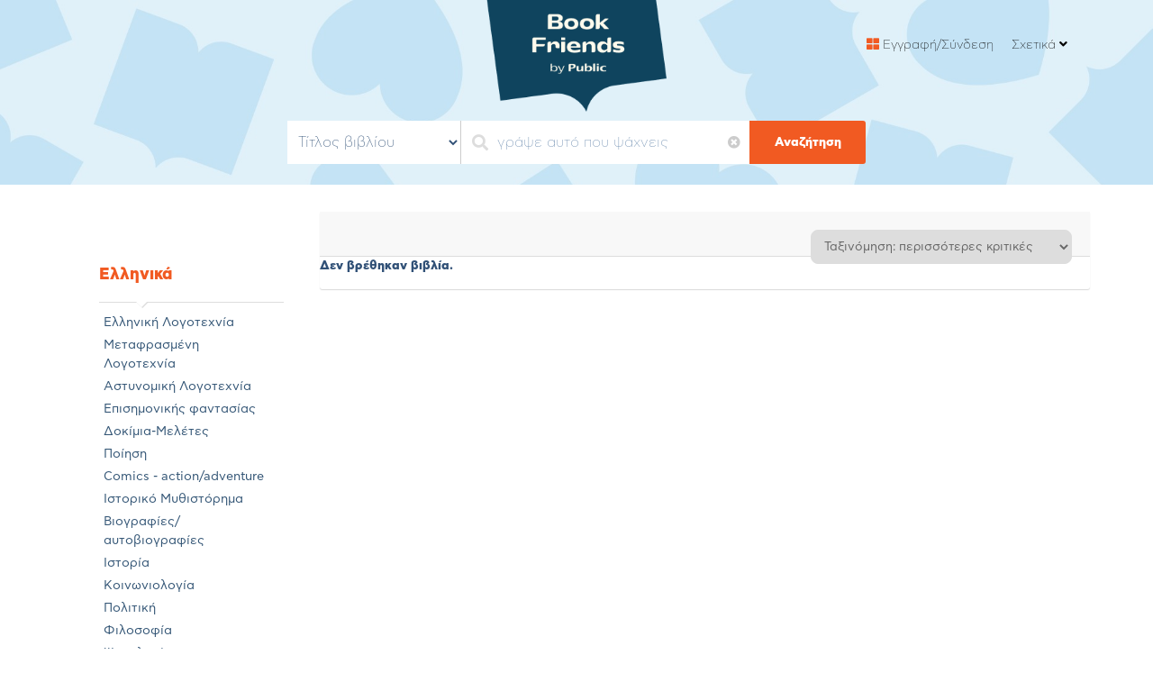

--- FILE ---
content_type: text/html; charset=UTF-8
request_url: https://www.bookfriends.gr/search.php?cat=%CE%B2%CE%B9%CE%B2%CE%BB%CE%AF%CE%B1%20-%20%CE%BA%CF%8C%CE%BC%CE%B9%CE%BA%CF%82%7C%3E%CF%80%CE%B1%CE%B9%CE%B4%CE%B9%CE%BA%CE%AC%7C%3E%CE%B4%CE%B9%CE%B1%CF%80%CE%B1%CE%B9%CE%B4%CE%B1%CE%B3%CF%8E%CE%B3%CE%B7%CF%83%CE%B7%CF%82%7C%3E%CE%B8%CE%B5%CE%BC%CE%B1%CF%84%CE%B9%CE%BA%CE%AD%CF%82%20%CF%80%CF%81%CE%BF%CF%84%CE%AC%CF%83%CE%B5%CE%B9%CF%82%7C%3E%CE%B4%CE%B9%CE%B1%CF%86%CE%BF%CF%81%CE%B5%CF%84%CE%B9%CE%BA%CF%8C%CF%84%CE%B7%CF%84%CE%B1
body_size: 8625
content:
<!DOCTYPE html>
<html lang="en" dir="ltr">
<head>
    <meta charset="utf-8">
    <meta name="viewport" content="width=device-width, initial-scale=1.0">
    <!-- Fav and touch icons -->
    <link rel="apple-touch-icon-precomposed" sizes="144x144" href="assets/ico/apple-touch-icon-144-precomposed.png">
    <link rel="apple-touch-icon-precomposed" sizes="114x114" href="assets/ico/apple-touch-icon-114-precomposed.png">
    <link rel="apple-touch-icon-precomposed" sizes="72x72" href="assets/ico/apple-touch-icon-72-precomposed.png">
    <link rel="apple-touch-icon-precomposed" href="assets/ico/apple-touch-icon-57-precomposed.png">
    <link rel="shortcut icon" href="assets/ico/favicon.png">
    
	<meta property="og:image" content="https://www.bookfriends.gr/share3.png" />

		
	<title>Αναζήτηση - bookfriends.gr</title>
    <!-- Bootstrap core CSS -->
    <link href="assets/bootstrap/css/bootstrap.css" rel="stylesheet">


    <link href="assets/css/style.css" rel="stylesheet">
	<link href="assets/css/custom.css" rel="stylesheet">
	<link href="customfont.css" rel="stylesheet">

    <!-- styles needed for carousel slider -->
    <link href="assets/plugins/owl-carousel/owl.carousel.css" rel="stylesheet">
    <link href="assets/plugins/owl-carousel/owl.theme.css" rel="stylesheet">
<link rel="stylesheet" href="https://use.fontawesome.com/releases/v5.7.2/css/all.css" integrity="sha384-fnmOCqbTlWIlj8LyTjo7mOUStjsKC4pOpQbqyi7RrhN7udi9RwhKkMHpvLbHG9Sr" crossorigin="anonymous">
	
    <!-- bxSlider CSS file -->
    <link href="assets/plugins/bxslider/jquery.bxslider.css" rel="stylesheet"/>

    <!-- include pace script for automatic web page progress bar  -->
    <script>
        paceOptions = {
            elements: true
        };
    </script>
    <script src="assets/js/pace.min.js"></script>
<link rel="stylesheet" href="http://maxcdn.bootstrapcdn.com/font-awesome/latest/css/font-awesome.min.css">
	<link rel="stylesheet" href="assets/css/fontawesome-stars.css">
	<style>
		
		body {
		color:#315177 !important;	
		}
		
		.ads-details a {
    font-weight: bold;
}
		
		
		@media (min-width: 768.01px) { 
	.desktop-only {
		display:block;
		}
		.mobile-only {
		display:none;	
		}
			
			.booktitle {
		font-size:16px;	
		}
			
			.imgsearch {
				max-height:220px;
			}
			
	}
	
	@media (max-width: 768.01px) { 
	.desktop-only {
		display:none;
		}
		.mobile-only {
		display:block;	
		}
		
		.booktitle {
		font-size:20px;	
		}
		
		.imgsearch {
			text-align:center;
				max-width:200px;
			}
	}
	
		.fa-star {
		color:#f55604;	
		}
		
		.list-filter ul li a {
		color:#345676;
			font-size:14px;
		}
		
		.item-writer {
		font-weight:400;
			font-style:italic;
			letter-spacing:0.3px;
			color:#345676;
		}
		
		.item-title {
		letter-spacing:0.3px;	
		}
		
		
		.item-name {
		font-family:'CFAstyStd' !important;
			font-weight:bold !important;
		}
		
		.list-title:after, .list-title:before {
		left:20% !important;	
		}
	</style>

</head>
<body>
<div id="wrapper" style="padding-top:0px">

    <div class="header">
<style>
	a, a:link, a:visited {
		color:#f15a22;
	}
	
	a:hover {
	text-decoration:underline;	
	}
	
	.btn-primary {
	background-color:#f15a22;
		color:#fff !important;
		border-color:#f15a22;
	}
	
	.btn-primary:hover {
		background-color:#333;
		border-color:#333;
	}
	
	.navbar-site {
	padding-bottom:15px;	
	}
	
	.iconbox-wrap-icon .icon {
	color:#f15a22;	
	}
	
	.footer-nav li a { 
	color:#fff;	
	}
	
	.footer-content {
	background:#333;	
	}
	
	.footer-title { 
	color:#fff;	
	}
</style>
<!-- Global site tag (gtag.js) - Google Analytics -->
<script async src="https://www.googletagmanager.com/gtag/js?id=UA-150067686-1"></script>
<script>
  window.dataLayer = window.dataLayer || [];
  function gtag(){dataLayer.push(arguments);}
  gtag('js', new Date());

  gtag('config', 'UA-150067686-1');
  gtag('config', 'AW-1062697429');

</script>
<script>
  gtag('event', 'page_view', {
    'send_to': 'AW-1062697429'
    }]
  });
</script>
<!-- Facebook Pixel Code -->
<script>
  !function(f,b,e,v,n,t,s)
  {if(f.fbq)return;n=f.fbq=function(){n.callMethod?
  n.callMethod.apply(n,arguments):n.queue.push(arguments)};
  if(!f._fbq)f._fbq=n;n.push=n;n.loaded=!0;n.version='2.0';
  n.queue=[];t=b.createElement(e);t.async=!0;
  t.src=v;s=b.getElementsByTagName(e)[0];
  s.parentNode.insertBefore(t,s)}(window, document,'script',
  'https://connect.facebook.net/en_US/fbevents.js');
  fbq('init', '1324390557685309');
  fbq('track', 'PageView');
  </script>
<noscript><img height="1" width="1" style="display:none"
  src="https://www.facebook.com/tr?id=1324390557685309&ev=PageView&noscript=1"
/></noscript>
<!-- End Facebook Pixel Code -->
<style>
	.bg-light {
		background-color:#2d4662;
		background-repeat:repeat-x;
		
	}
	
	.dropdown-item {
	color: #315177 !important;	
	}
	
	@media (min-width: 767.01px) {
		.formhome {
		display:flex !important;
		}
		
		.desktop-only { display:block; }
		.mobile-only { display:none; }
		
		
	}
	
	@media (max-width: 767px) {
		
		.desktop-only { display:none; }
		.mobile-only { display:block; }
		
.navbar-site.navbar .navbar-identity {
	background-repeat:repeat-x;
	height:115px;
		}
		
		.formhome {
		display:block !important;
		}
	}
	
	.navbar-site {
	position:absolute;	
	}
	
	.intro {
	height:auto;
		padding-bottom:20px;
	}
	
	.search-row {
	margin-top:10px;	
	}
	
	#searchclear {
    position: absolute;
    right: 5px;
    top: 0;
    bottom: 0;
    height: 14px;
    margin: auto;
    font-size: 14px;
    cursor: pointer;
    color: #ccc;
	}
	
	@media (max-width: 992px) {
		.dim992 {
		display:none !important;	
		}
	}
	
	@media (min-width: 992.01px) {
		.dim992 {
		display:block;
		}
	}
	</style>

<!-- header -->
	
	<div class="container-fluid" style="background-color:#333 !important">
<div class="header" style="background-color:#333">
    	<nav class="navbar navbar-site navbar-light navbar-expand-md"
    		 role="navigation" style="background-color:none">
    		<div class="container" style="height:120px">

           



    			<div class="navbar-collapse collapse" style="margin-top:-20px">

    				<ul class="nav navbar-nav ml-auto navbar-right">
    					<!--<li class="nav-item"><a href="category.html" class="nav-link"><i class="icon-th-thumb"></i> Όλες οι κατηγορίες</a>
    					</li>-->
    					
												
						<li class="nav-item"><a style="color:#000 !important" href="connect.php" class="nav-link" style="color:#fff"><i style="color:#f15a22" class="fas fa-th-large"></i> Εγγραφή/Σύνδεση</a>
    					</li>
						
						<li class="dropdown no-arrow nav-item"><a style="color:#000 !important" href="#" class="dropdown-toggle nav-link" data-toggle="dropdown">Σχετικά <i class="fas fa-angle-down"></i></a>
							<ul
    								class="dropdown-menu user-menu dropdown-menu-right">
								<li class="dropdown-item"><a style="color:#333 !important" href="about.php" style="color:#fff"><i class="fas fa-info"></i> Τι είναι το Bookfriends.gr</a></li>
								<li class="dropdown-item"><a style="color:#333 !important" href="badges.php" style="color:#fff"><i class="fas fa-id-badge"></i> Badges & προνόμια</a></li>
								<li class="dropdown-item"><a style="color:#333 !important" href="terms.php" style="color:#fff"><i class="fas fa-asterisk"></i> Όροι χρήσης</a></li>
								<li class="dropdown-item"><a style="color:#333 !important" href="privacy.php" style="color:#fff"><i class="fas fa-user-lock"></i> Πολιτική απορρήτου</a></li>		
								<li class="dropdown-item"><a style="color:#333 !important" href="contact.php" style="color:#fff"><i class="fas fa-envelope"></i> Επικοινωνήστε μαζί μας</a></li>
								
							</ul>
							</li>
						<!--<li class="nav-item"><a href="https://www.facebook.com/PublicBF" target="_blank" class="nav-link"><i class="fab fa-facebook"></i> ή Facebook login</a>
    					</li>-->
						
						    					<!--<li class="postadd nav-item"><a class="btn btn-block   btn-border btn-post btn-danger nav-link" href="post-ads.html">Post Free Add</a>
    					</li>-->
    				</ul>
    			</div>
    			<!--/.nav-collapse -->
    		</div>
    		<!-- /.container-fluid -->
    	</nav>
    </div>
</div>


<!-- SEARCH -->

<div class="intro" style="background-image: url(images/bg-blue-new.jpg); background-repeat:repeat; background-position:top">
    
		<div class="dropdown mobile-only" style="position:absolute; top:25px; left:25px; z-index:999999">
  <div data-toggle="dropdown" aria-haspopup="true" aria-expanded="false">
    <img style='width:35px' src='images/menuicon.png'>
  </div>
  <div class="dropdown-menu" aria-labelledby="dropdownMenuButton">
    <a class="dropdown-item" href="connect.php"><i class="fas fa-sign-in-alt"></i> Εγγραφή/Σύνδεση</a>
	  <div class="dropdown-divider"></div>
	  <a class="dropdown-item" href="about.php">Τι είναι το Bookfriends.gr</a>
	  <a class="dropdown-item" href="badges.php">Badges & προνόμια</a>
	  <a class="dropdown-item" href="terms.php">Όροι χρήσης</a>
	 <a class="dropdown-item" href="privacy.php">Πολιτική απορρήτου</a>
	  <a class="dropdown-item" href="contact.php">Επικοινωνήστε μαζί μας</a>
  </div>
</div>
	
		
	<div class="dtable hw100">
            <div class="dtable-cell hw100" style="display:block">
                <div class="container text-center" style="position:relative; z-index:999; padding-top:0px" onclick="alert('ok);">
                  
					<center><a href='home.php'><img style="width:200px" src="images/bflogonew.png"></a></center>
					
                    <div class="row search-row animated fadeInUp desktop-only">
                       <form class="formhome" style="width:100%" method="POST" action="search.php">
						   <div class="col-xl-1 col-sm-1 search-col relative"></div>
							<div class="col-xl-3 col-sm-3 search-col relative" style="margin-bottom:3px">
			<select name="what" class="form-control" id="what" style="height:48px; padding:8px; border-right:1px solid #ccc">
        <option selected value="Title">Τίτλος βιβλίου</option>
        <option value="ISBN">ISBN</option>
        <option value="Writer">Όνομα συγγραφέα</option>
		<option value="Publisher">Όνομα Εκδότη</option>
      </select>  
							<input type="hidden" name="what2" id="what2" value="Title">
                        </div>
						<div class="col-xl-5 col-sm-5 search-col relative" style="margin-bottom:3px"><i style="padding:4px; color:#ddd" class="fas fa-search icon-search icon-append"></i><input type="text"  class="form-control has-icon typeahead" name="q" id="txtCountry" placeholder="γράψε αυτό που ψάχνεις" value=""> <i id="searchclear" class="fas fa-times-circle" style="padding-right:5px"></i>
                        </div>
                        <div class="col-xl-2 col-sm-2 search-col" style="margin-bottom:3px">
                            <button type="submit" class="btn btn-primary btn-search btn-block"><i
                                    class="icon-search"></i><strong>Αναζήτηση</strong></button>
                        </div>
							<div class="col-xl-1 col-sm-1 search-col relative"></div>
						</form>
                    </div>

					<div class="row search-row animated fadeInUp mobile-only">
                       <form class="formhome" style="width:100%" method="POST" action="search.php">
						   <div class="col-xl-12 col-sm-12 search-col relative"></div>
							
				<select name="what" class="form-control" id="what" style="float:left;  width:auto; font-size:12px; padding:0px; border-right:1px solid #ccc">
        <option selected value="Title">Τίτλος βιβλίου</option>
        <option value="ISBN">ISBN</option>
        <option value="Writer">Όνομα συγγραφέα</option>
		<option value="Publisher">Όνομα Εκδότη</option>
      </select> 
			
						   <div>
						   <input type="text"  class="form-control" name="q" id="txtCountry" placeholder="τι ψάχνεις;" value="" style="float:left; width:auto !important; font-size:12px;  padding-left:8px;"></div>
						 <button type="submit" style="background:none; border:none; padding:0px"><i style="float:left; padding:5px; color:#f15a22; font-size:26px" class="fas fa-search"></i></button>
						   
						  <!-- <button type="submit" class="btn btn-primary btn-search btn-block" style="float:left; width:auto; font-size:12px;"><i style="padding:4px; color:#fff" class="fas fa-search icon-search icon-append"></i></button>-->
						   
                
						<input type="hidden" name="what2" id="what2" value="Title">
						</form>
                    </div>
					
					<!--<div style="margin-top:20px"><center><p class="sub animateme fittext4 animated fadeIn" style="font-size:14px; color:#ddd">
						<a style="color:#ddd" href="#tags"><i class="fas fa-tag"></i> ή αναζήτησε με tags</a></p></center></div>-->
                </div>
            </div>
        </div>
    </div>		
    <!-- /.header -->
				
    <!-- /.search-row -->
    <div class="main-container">
        <div class="container">
            <div class="row">
                <!-- this (.mobile-filter-sidebar) part will be position fixed in mobile version -->
                <div class="col-md-3 page-sidebar mobile-filter-sidebar">
                    <aside>
                        <div class="inner-box">
                            <div class="categories-list  list-filter">
                                <h5 class="list-title"><strong><a href="#">Ελληνικά</a></strong></h5>
								<ul class="list-unstyled">
<li><a href="search.php?category=ellinika-elliniki-logotexnia">Ελληνική Λογοτεχνία</a></li>
<li><a href="search.php?category=ellinika-metafrasmeni-logotexnia">Μεταφρασμένη Λογοτεχνία</a></li>
<li><a href="search.php?category=ellinika-astynomiki-logotexnia">Αστυνομική Λογοτεχνία</a></li>
<li><a href="search.php?cat=βιβλία - κόμικς|>στα ελληνικά|>λογοτεχνία-δοκίμια|>επιστημονική φαντασία">Επισημονικής φαντασίας</a></li>
<li><a href="search.php?cat=βιβλία - κόμικς|>στα ελληνικά|>λογοτεχνία-δοκίμια|>δοκίμια-μελέτες">Δοκίμια-Μελέτες</a></li>
<li><a href="search.php?cat=βιβλία - κόμικς|>στα ελληνικά|>λογοτεχνία-δοκίμια|>ποίηση">Ποίηση</a></li>
<li><a href="search.php?cat=κόμικς|>στα ελληνικά|>action / adventure">Comics - action/adventure</a></li>
<li><a href="search.php?cat=βιβλία - κόμικς|>στα ελληνικά|>λογοτεχνία-δοκίμια|>ιστορικό μυθιστόρημα">Ιστορικό Μυθιστόρημα</a></li>
<li><a href="search.php?cat=βιβλία - κόμικς|>στα ελληνικά|>ανθρωπιστικές επιστήμες|>βιογραφίες-αυτοβιογραφίες">Βιογραφίες/αυτοβιογραφίες</a></li>
<li><a href="search.php?cat=βιβλία - κόμικς|>στα ελληνικά|>ανθρωπιστικές επιστήμες|>ιστορία">Ιστορία</a></li>			
<li><a href="search.php?cat=βιβλία - κόμικς|>στα ελληνικά|>ανθρωπιστικές επιστήμες|>κοινωνιολογία">Κοινωνιολογία</a></li>
<li><a href="search.php?cat=βιβλία - κόμικς|>στα ελληνικά|>ανθρωπιστικές επιστήμες|>πολιτική">Πολιτική</a></li>
<li><a href="search.php?cat=βιβλία - κόμικς|>στα ελληνικά|>ανθρωπιστικές επιστήμες|>φιλοσοφία">Φιλοσοφία</a></li>
<li><a href="search.php?cat=βιβλία - κόμικς|>στα ελληνικά|>ανθρωπιστικές επιστήμες|>ψυχολογία">Ψυχολογία</a></li>
<li><a href="search.php?cat=βιβλία - κόμικς|>στα ελληνικά|>θετικές-τεχνολογικές επιστήμες|>εκλαϊκευμένη επιστήμη">Εκλαϊκευμένη επιστήμη</a></li>
<li><a href="search.php?cat=βιβλία - κόμικς|>στα ελληνικά|>λογοτεχνία-δοκίμια|>αρχαία ελληνική γραμματεία">Αρχαία ελληνική γραματεία</a></li>
<li><a href="search.php?cat=κόμικς|>στα ελληνικά|>european classics">Comics - European classics</a></li>
<li><a href="search.php?cat=κόμικς|>στα ελληνικά|>fantasy">Comics - Fantasy</a></li>
<li><a href="search.php?cat=κόμικς|>στα ελληνικά|>horror">Comics - Horror</a></li>
<li><a href="search.php?cat=κόμικς|>στα ελληνικά|>humour / strips">Comics - Humor/strips</a></li>
<li><a href="search.php?cat=κόμικς|>στα ελληνικά|>manga">Comics - Manga</a></li>
<li><a href="search.php?cat=κόμικς|>στα ελληνικά|>sci-fi">Comics - Sci Fi</a></li>
<li><a href="search.php?cat=κόμικς|>στα ελληνικά|>super hero">Comics - Super Hero</a></li>
<li><a href="search.php?cat=κόμικς|>στα ελληνικά|>ανεξάρτητα indies">Comics - Ανεξάρτητα indies</a></li>
<li><a href="search.php?cat=κόμικς|>στα ελληνικά|>Αρκάς">Comics - Αρκάς</a></li>
<li><a href="search.php?cat=κόμικς|>στα ελληνικά|>λοιπά">Comics - Λοιπά</a></li>		
								</ul>
								
								<h5 class="list-title"><strong><a href="#">Ξενόγλωσσα</a></strong></h5>
								<ul class="list-unstyled">
<li><a href="search.php?category=xenoglossa-sygxroni-logotexnia">Σύγχρονη λογοτεχνία</a></li> 
<li><a href="search.php?cat=βιβλία - κόμικς|>ξενόγλωσσα|>λογοτεχνία-δοκίμια|>κλασσική λογοτεχνία">Κλασσική λογοτεχνία</a></li> 
<li><a href="search.php?cat=βιβλία - κόμικς|>ξενόγλωσσα|>λογοτεχνία-δοκίμια|>αστυνομική λογοτεχνία">Αστυνομική λογοτεχνία</a></li> 
<li><a href="search.php?cat=βιβλία - κόμικς|>ξενόγλωσσα|>λογοτεχνία-δοκίμια|>δοκίμια-μελέτες">Δοκίμια-μελέτες</a></li> 
<li><a href="search.php?cat=βιβλία - κόμικς|>ξενόγλωσσα|>λογοτεχνία-δοκίμια|>επιστημονική φαντασία">Επιστημονικής φαντασίας</a></li> 
<li><a href="search.php?cat=βιβλία - κόμικς|>ξενόγλωσσα|>λογοτεχνία-δοκίμια|>ποίηση">Ποίηση</a></li> 										
<li><a href="search.php?cat=κόμικς|>ξενόγλωσσα|>action / adventure">Comics - action/adventure</a></li>
<li><a href="search.php?cat=βιβλία - κόμικς|>ξενόγλωσσα|>λογοτεχνία-δοκίμια|>ιστορικό μυθιστόρημα">Ιστορικό Μυθιστόρημα</a></li>
<li><a href="search.php?cat=βιβλία - κόμικς|>ξενόγλωσσα|>οικογένεια-σπίτι-χειροτεχνία|>αυτοβελτίωση-σώμα-πνεύμα">Αυτοβελτίωση-σώμα-πνεύμα</a></li>
<li><a href="search.php?cat=βιβλία - κόμικς|>ξενόγλωσσα|>οικονομικά|>οικονομικά">Οικονομικά</a></li>
<li><a href="search.php?cat=βιβλία - κόμικς|>ξενόγλωσσα|>οικονομικά|>management">Οικονομικά-management</a></li>
<li><a href="search.php?cat=βιβλία - κόμικς|>ξενόγλωσσα|>θετικές επιστήμες|>εκλαϊκευμένη επιστήμη">Εκλαϊκευμένη επιστήμη</a></li>
<li><a href="search.php?cat=κόμικς|>ξενόγλωσσα|>european classics">Comics - European classics</a></li>
<li><a href="search.php?cat=κόμικς|>ξενόγλωσσα|>fantasy graphic novel">Comics - fantasy graphic novel</a></li>
<li><a href="search.php?cat=κόμικς|>ξενόγλωσσα|>horror graphic novel">Comics - horror graphic novel</a></li>
<li><a href="search.php?cat=κόμικς|>ξενόγλωσσα|>humour / strips">Comics - humour / strips</a></li>
<li><a href="search.php?cat=κόμικς|>ξενόγλωσσα|>manga">Comics - Manga</a></li>
<li><a href="search.php?cat=κόμικς|>ξενόγλωσσα|>sci-fi graphic novel">Comics - sci-fi graphic novel</a></li>
<li><a href="search.php?cat=κόμικς|>ξενόγλωσσα|>super hero">Comics - super hero</a></li>
<li><a href="search.php?cat=κόμικς|>ξενόγλωσσα|>ανεξάρτητα indies">Comics - ανεξάρτητα indies</a></li>
								</ul>
								
								<h5 class="list-title"><strong><a href="#">Παιδικά</a></strong></h5>
								<ul class="list-unstyled">
<li><a href="search.php?cat=βιβλία - κόμικς|>παιδικά|>ανά ηλικία|>3-6 ετών">Για ηλικίες 3-6 ετών</a></li>
<li><a href="search.php?cat=βιβλία - κόμικς|>παιδικά|>ανά ηλικία|>6-9 ετών">Για ηλικίες 6-9 ετών</a></li>										
<li><a href="search.php?cat=βιβλία - κόμικς|>παιδικά|>ανά ηλικία|>9-12 ετών">Για ηλικίες 9-12 ετών</a></li>										
<li><a href="search.php?cat=βιβλία - κόμικς|>παιδικά|>ελληνική λογοτεχνία">Παιδική ελληνική λογοτεχνία</a></li>								
<li><a href="search.php?cat=βιβλία - κόμικς|>παιδικά|>μεταφρασμένη λογοτεχνία">Παιδική μεταφρασμένη λογοτεχνία</a></li>							
<li><a href="search.php?cat=βιβλία - κόμικς|>παιδικά|>παραμύθια">Παιδικά παραμύθια</a></li>		
<li><a href="search.php?cat=βιβλία - κόμικς|>παιδικά|>διαπαιδαγώγησης|>αξίες">Αξίες</a></li>
<li><a href="search.php?cat=βιβλία - κόμικς|>παιδικά|>διαπαιδαγώγησης|>διαγωγή">Διαγωγή</a></li>									
<li><a href="search.php?cat=βιβλία - κόμικς|>παιδικά|>διαπαιδαγώγησης|>διαζύγιο">Διαζύγιο</a></li>									
<li><a href="search.php?cat=βιβλία - κόμικς|>παιδικά|>διαπαιδαγώγησης|>οικογένεια">Οικογένεια</a></li>
<li><a href="search.php?cat=βιβλία - κόμικς|>παιδικά|>διαπαιδαγώγησης|>σεξουαλική αγωγή">Σεξουαλική αγωγή</a></li>
<li><a href="search.php?cat=βιβλία - κόμικς|>παιδικά|>διαπαιδαγώγησης|>ψυχολογία">Ψυχολογία</a></li>
<li><a href="search.php?cat=βιβλία - κόμικς|>παιδικά|>διαπαιδαγώγησης|>υγιεινή και διατροφή">Υγιεινή & διατροφή</a></li>
<li><a href="search.php?cat=βιβλία - κόμικς|>παιδικά|>διαπαιδαγώγησης|>θεματικές προτάσεις|>ανατροπή στερεοτύπων">Ανατροπή στερεοτύπων</a></li>
<li><a href="search.php?cat=βιβλία - κόμικς|>παιδικά|>διαπαιδαγώγησης|>θεματικές προτάσεις|>ανθρώπινες σχέσεις">Ανθρώπινες σχέσεις</a></li>
<li><a href="search.php?cat=βιβλία - κόμικς|>παιδικά|>διαπαιδαγώγησης|>θεματικές προτάσεις|>διαφορετικότητα">Διαφορετικότητα</a></li>		
								</ul>
								
								<h5 class="list-title"><strong><a href="#">Βραβευμένα</a></strong></h5>
								<ul class="list-unstyled">
<li><a href="category.php">Ελληνικό Μυθιστόρημα</a></li>
										<li><a href="search.php?theme=1&q=man-booker-prize">Man Booker Prize</a></li>
										<!--<li><a href="search.php?theme=1&q=pulitzer">Pulitzer</a></li>-->
										<li><a href="search.php?theme=1&q=kratika-vraveia-2018">Κρατικά Βραβεία Λογοτεχνίας 2018</a></li>
										<li><a href="search.php?theme=1&q=vraveia-vivliou-public-2019">Βραβεία Βιβλίου Public 2019</a></li>
										<li><a href="search.php?theme=1&q=vraveia-vivliou-public-2018">Βραβεία Βιβλίου Public 2018</a></li>
										<li><a href="search.php?theme=1&q=vraveia-anagnosti-2019">Βραβεία Αναγνώστη 2019</a></li>
								</ul>
								
                            </div>
                            <!--/.categories-list-->


                            <div style="clear:both"></div>
                        </div>

                        <!--/.categories-list-->
                    </aside>
                </div>
                <!--/.page-side-bar-->
                <div class="col-md-9 page-content" style="padding-left:0px; padding-right:0px">

                    <div class="category-list">

                        <div class="tab-box ">

                            <!-- Nav tabs -->
                            <ul class="nav nav-tabs add-tabs" role="tablist">
								<li class="active nav-item" style="padding:10px"><h2 style="padding:15px; font-weight: 600; color: #345676;"><span style='font-style:italic'></span></h2>
                                </li>
                            </ul>
                            
<div class="tab-filter">
                                <!--<select title="sort by" class="selectpicker select-sort-by" data-style="btn-select">
                                    <option>Ταξινόμηση</option>
                                    <option>Περισσότερες κριτικές πρώτα</option>
                                    <option>Μεγαλύτερη βαθμολογία πρώτα</option>
									<option>Τελευταίες καταχωρήσεις πρώτα</option>
                                </select>-->
	
								<select style="margin: 20px; padding: 10px; border-radius: 8px; color: #666; font-family: 'CFAstyStd'; border-color: #ddd;" onchange="window.open(this.options[this.selectedIndex].value, '_self');">		
                                    <option value="search.php?cat=βιβλία - κόμικς|>παιδικά|>διαπαιδαγώγησης|>θεματικές προτάσεις|>διαφορετικότηταw=&q=&sortby=reviews">Ταξινόμηση: περισσότερες κριτικές</option>
                                    <option  value="search.php?cat=βιβλία - κόμικς|>παιδικά|>διαπαιδαγώγησης|>θεματικές προτάσεις|>διαφορετικότηταw=&q=&sortby=rating">Ταξινόμηση: μεγαλύτερη βαθμολογία</option>
                                </select>
	
                            </div>
							

                        </div>
                        <!--/.tab-box-->

                        <!--/.listing-filter-->

                        <!-- Mobile Filter bar-->
                        <div class="mobile-filter-bar col-xl-12  ">
                            <ul class="list-unstyled list-inline no-margin no-padding" style="text-align:center">
                                <li class="filter-toggle">
                                    <a class="">
                                        <i class="  icon-th-list"></i>
                                        ΑΛΛΕΣ ΚΑΤΗΓΟΡΙΕΣ
                                    </a>
                                </li>
                                <li>


                                    <div class="dropdown"> <a data-toggle="dropdown" class="dropdown-toggle"> ΤΑΞΙΝΟΜΗΣΗ:</a>
                                        <ul class="dropdown-menu">
                                            <li class="dropdown-item" style="border-left:1px solid #ddd; padding-left:15px"><a href="search.php?cat=βιβλία - κόμικς|>παιδικά|>διαπαιδαγώγησης|>θεματικές προτάσεις|>διαφορετικότηταw=&q=&sortby=reviews" rel="nofollow">ΠΕΡΙΣΣΟΤΕΡΕΣ ΚΡΙΤΙΚΕΣ</a>
                                            </li>
                                            <li class="dropdown-item"><a href="search.php?cat=βιβλία - κόμικς|>παιδικά|>διαπαιδαγώγησης|>θεματικές προτάσεις|>διαφορετικότηταw=&q=&sortby=rating" rel="nofollow">ΜΕΓΑΛΥΤΕΡΗ ΒΑΘΜΟΛΟΓΙΑ</a>
                                            </li>
                                        </ul>
                                    </div>
									
									

                                </li>
                            </ul>
                        </div>
                        <div class="menu-overly-mask"></div>
                        <!-- Mobile Filter bar End-->

						
                        <div class="row" style="margin-left:0px; margin-right:0px"> <!-- VIVLIA -->
                           
							<center><p><strong>Δεν βρέθηκαν βιβλία.</strong></p></center>                            <!--/.item-list make-grid-->



                        </div>
                        <!--/.adds-wrapper-->

                    </div>
					
					                    <!--/.pagination-bar -->

					

                </div>
                <!--/.page-content-->

            </div>
        </div>
    </div>
    <!-- /.main-container -->

    <footer class="main-footer">
    	    </footer>
    <!-- /.footer -->
</div>
<!-- /.wrapper -->

	<!-- Modal -->
<div class="modal fade" id="exampleModal" tabindex="-1" role="dialog" aria-labelledby="exampleModalLabel" aria-hidden="true">
  <div class="modal-dialog" role="document">
    <div class="modal-content">
      <div class="modal-header">
		  <h5 class="modal-title" id="exampleModalLabel"><strong>Άνοιγμα νέου βιβλίου</strong></h5>
        <button type="button" class="close" data-dismiss="modal" aria-label="Close">
          <span aria-hidden="true">&times;</span>
        </button>
      </div>
      <div class="modal-body">
        <p>Αν δεν βρήκες το βιβλίο που έψαχνες, μπορείς να το προσθέσεις & να το αξιολογήσεις ταυτόχρονα. Χρειάζεται μόνο να γνωρίζεις το ISBN και τον τίτλο του. Θα το ελέγξουμε άμεσα και θα συμπληρώσουμε τα υπόλοιπα.</p>
		  <p>
			  <form method="post" action="search.php?q=&w=" onsubmit="return confirm('Έδωσες βαθμολογία: '+document.getElementById('ratingg').value+'. Είσαι σίγουρος για την υποβολή;');">
									  									  
   
	  <p><strong>ΒΙΒΛΙΟ</strong>
	 <div class="form-group"><input type="text" name="isbn" required class="form-control" id="exampleInputEmail1" aria-describedby="emailHelp" placeholder="το ISBN του βιβλίου"></div>
	  <div class="form-group">
		  <input type="text" name="booktitle" required class="form-control" id="exampleInputEmail1" aria-describedby="emailHelp" placeholder="ο τίτλος του βιβλίου"></div>
	  </p>
	 <p><strong>REVIEW</strong> 
		 <div class="form-group">
    <input type="text" name="onoma" required class="form-control" id="exampleInputEmail1" aria-describedby="emailHelp" placeholder="ονοματεπώνυμο (θα εμφανίζεται δημόσια)" >

  </div>
									  
									  <div class="form-group">
   
    <input type="email" name="email" required class="form-control" id="exampleInputEmail1" aria-describedby="emailHelp" placeholder="e-mail διεύθυνση (δεν θα εμφανίζεται)" >
   <small id="emailHelp" style="color:#dae2ec" class="form-text text-muted">Θα λάβεις e-mail επιβεβαίωσης για να καταχωρηθεί η κριτική σου.</small>  </div>
									  
									  <div class="form-group">
   
    <input type="text" name="title" required class="form-control" id="exampleInputEmail1" aria-describedby="emailHelp" placeholder="σύντομος τίτλος (έως 30 χαρακτήρες)" >

  </div>
									  
									  <div class="form-group" style="font-size:18px;  color:#315177">
    <label style="font-weight:100 !important;" for="exampleSelect2">Η βαθμολογία σου για το βιβλίο (10: άριστο!)</label>
    <select required name="example" value="" id="example">
  <option value="1" >1</option>
  <option value="2" >2</option>
  <option value="3" >3</option>
  <option value="4" >4</option>
  <option value="5" selected>5</option>
		<option value="6" >6</option>
		<option value="7" >7</option>
		<option value="8" >8</option>
		<option value="9" >9</option>
		<option value="10" >10</option>
		
</select>
										  
										  <input type="hidden" name="ratingg" id="ratingg" value="5">
										  <input type="hidden" name="newbook" value="true">
  </div>
									  
									  <div class="form-group" style="font-size:18px; color:#315177">
    <label style="font-weight:100 !important;" for="exampleTextarea">Γράψε την κριτική σου εδώ</label>
    <textarea required class="form-control" name="review" style="height:auto; color:#7290b2" id="exampleTextarea" rows="4"></textarea>
  </div>
									  
									  <input type="hidden" name="posted" value="true">
									  									  <button type="submit" style="float:right" class="btn btn-primary"><strong>καταχώρηση</strong></button>
								  </form>
		  </p>
      </div>
    </div>
  </div>
</div>

<!-- Le javascript
================================================== -->

<!-- Placed at the end of the document so the pages load faster -->

<script src="https://cdnjs.cloudflare.com/ajax/libs/jquery/3.5.1/jquery.min.js"></script>
<script src="https://cdnjs.cloudflare.com/ajax/libs/popper.js/2.6.0/umd/popper.min.js" integrity="sha384-vFJXuSJphROIrBnz7yo7oB41mKfc8JzQZiCq4NCceLEaO4IHwicKwpJf9c9IpFgh" crossorigin="anonymous"></script>
<!--<script src="assets/bootstrap/js/bootstrap.min.js"></script>-->
<script src="https://cdn.jsdelivr.net/npm/bootstrap@4.6.0/dist/js/bootstrap.bundle.min.js" integrity="sha384-Piv4xVNRyMGpqkS2by6br4gNJ7DXjqk09RmUpJ8jgGtD7zP9yug3goQfGII0yAns" crossorigin="anonymous"></script>
<script src="assets/js/vendors.min.js"></script>

<!-- include custom script for site  -->
<script src="assets/js/script.js"></script>
<script src="jquery.barrating.min.js"></script>
<script type="text/javascript">
   $(function() {
      $('#example').barrating({
        theme: 'fontawesome-stars',
		  showValues: false
      });
   });
	
	
</script>
	<script>

    $(document).ready(function () {

		$('#example').on('change', function() {
  //alert( this.value );
			var x = document.getElementsByClassName("br-current-rating");
  document.getElementById('ratingg').value=this.value;
});
		});
	</script>
</body>
</html>

--- FILE ---
content_type: text/html; charset=UTF-8
request_url: https://www.bookfriends.gr/search.php?cat=%CE%B2%CE%B9%CE%B2%CE%BB%CE%AF%CE%B1%20-%20%CE%BA%CF%8C%CE%BC%CE%B9%CE%BA%CF%82%7C%3E%CF%80%CE%B1%CE%B9%CE%B4%CE%B9%CE%BA%CE%AC%7C%3E%CE%B4%CE%B9%CE%B1%CF%80%CE%B1%CE%B9%CE%B4%CE%B1%CE%B3%CF%8E%CE%B3%CE%B7%CF%83%CE%B7%CF%82%7C%3E%CE%B8%CE%B5%CE%BC%CE%B1%CF%84%CE%B9%CE%BA%CE%AD%CF%82%20%CF%80%CF%81%CE%BF%CF%84%CE%AC%CF%83%CE%B5%CE%B9%CF%82%7C%3E%CE%B4%CE%B9%CE%B1%CF%86%CE%BF%CF%81%CE%B5%CF%84%CE%B9%CE%BA%CF%8C%CF%84%CE%B7%CF%84%CE%B1
body_size: 8642
content:
<!DOCTYPE html>
<html lang="en" dir="ltr">
<head>
    <meta charset="utf-8">
    <meta name="viewport" content="width=device-width, initial-scale=1.0">
    <!-- Fav and touch icons -->
    <link rel="apple-touch-icon-precomposed" sizes="144x144" href="assets/ico/apple-touch-icon-144-precomposed.png">
    <link rel="apple-touch-icon-precomposed" sizes="114x114" href="assets/ico/apple-touch-icon-114-precomposed.png">
    <link rel="apple-touch-icon-precomposed" sizes="72x72" href="assets/ico/apple-touch-icon-72-precomposed.png">
    <link rel="apple-touch-icon-precomposed" href="assets/ico/apple-touch-icon-57-precomposed.png">
    <link rel="shortcut icon" href="assets/ico/favicon.png">
    
	<meta property="og:image" content="https://www.bookfriends.gr/share3.png" />

		
	<title>Αναζήτηση - bookfriends.gr</title>
    <!-- Bootstrap core CSS -->
    <link href="assets/bootstrap/css/bootstrap.css" rel="stylesheet">


    <link href="assets/css/style.css" rel="stylesheet">
	<link href="assets/css/custom.css" rel="stylesheet">
	<link href="customfont.css" rel="stylesheet">

    <!-- styles needed for carousel slider -->
    <link href="assets/plugins/owl-carousel/owl.carousel.css" rel="stylesheet">
    <link href="assets/plugins/owl-carousel/owl.theme.css" rel="stylesheet">
<link rel="stylesheet" href="https://use.fontawesome.com/releases/v5.7.2/css/all.css" integrity="sha384-fnmOCqbTlWIlj8LyTjo7mOUStjsKC4pOpQbqyi7RrhN7udi9RwhKkMHpvLbHG9Sr" crossorigin="anonymous">
	
    <!-- bxSlider CSS file -->
    <link href="assets/plugins/bxslider/jquery.bxslider.css" rel="stylesheet"/>

    <!-- include pace script for automatic web page progress bar  -->
    <script>
        paceOptions = {
            elements: true
        };
    </script>
    <script src="assets/js/pace.min.js"></script>
<link rel="stylesheet" href="http://maxcdn.bootstrapcdn.com/font-awesome/latest/css/font-awesome.min.css">
	<link rel="stylesheet" href="assets/css/fontawesome-stars.css">
	<style>
		
		body {
		color:#315177 !important;	
		}
		
		.ads-details a {
    font-weight: bold;
}
		
		
		@media (min-width: 768.01px) { 
	.desktop-only {
		display:block;
		}
		.mobile-only {
		display:none;	
		}
			
			.booktitle {
		font-size:16px;	
		}
			
			.imgsearch {
				max-height:220px;
			}
			
	}
	
	@media (max-width: 768.01px) { 
	.desktop-only {
		display:none;
		}
		.mobile-only {
		display:block;	
		}
		
		.booktitle {
		font-size:20px;	
		}
		
		.imgsearch {
			text-align:center;
				max-width:200px;
			}
	}
	
		.fa-star {
		color:#f55604;	
		}
		
		.list-filter ul li a {
		color:#345676;
			font-size:14px;
		}
		
		.item-writer {
		font-weight:400;
			font-style:italic;
			letter-spacing:0.3px;
			color:#345676;
		}
		
		.item-title {
		letter-spacing:0.3px;	
		}
		
		
		.item-name {
		font-family:'CFAstyStd' !important;
			font-weight:bold !important;
		}
		
		.list-title:after, .list-title:before {
		left:20% !important;	
		}
	</style>

</head>
<body>
<div id="wrapper" style="padding-top:0px">

    <div class="header">
<style>
	a, a:link, a:visited {
		color:#f15a22;
	}
	
	a:hover {
	text-decoration:underline;	
	}
	
	.btn-primary {
	background-color:#f15a22;
		color:#fff !important;
		border-color:#f15a22;
	}
	
	.btn-primary:hover {
		background-color:#333;
		border-color:#333;
	}
	
	.navbar-site {
	padding-bottom:15px;	
	}
	
	.iconbox-wrap-icon .icon {
	color:#f15a22;	
	}
	
	.footer-nav li a { 
	color:#fff;	
	}
	
	.footer-content {
	background:#333;	
	}
	
	.footer-title { 
	color:#fff;	
	}
</style>
<!-- Global site tag (gtag.js) - Google Analytics -->
<script async src="https://www.googletagmanager.com/gtag/js?id=UA-150067686-1"></script>
<script>
  window.dataLayer = window.dataLayer || [];
  function gtag(){dataLayer.push(arguments);}
  gtag('js', new Date());

  gtag('config', 'UA-150067686-1');
  gtag('config', 'AW-1062697429');

</script>
<script>
  gtag('event', 'page_view', {
    'send_to': 'AW-1062697429'
    }]
  });
</script>
<!-- Facebook Pixel Code -->
<script>
  !function(f,b,e,v,n,t,s)
  {if(f.fbq)return;n=f.fbq=function(){n.callMethod?
  n.callMethod.apply(n,arguments):n.queue.push(arguments)};
  if(!f._fbq)f._fbq=n;n.push=n;n.loaded=!0;n.version='2.0';
  n.queue=[];t=b.createElement(e);t.async=!0;
  t.src=v;s=b.getElementsByTagName(e)[0];
  s.parentNode.insertBefore(t,s)}(window, document,'script',
  'https://connect.facebook.net/en_US/fbevents.js');
  fbq('init', '1324390557685309');
  fbq('track', 'PageView');
  </script>
<noscript><img height="1" width="1" style="display:none"
  src="https://www.facebook.com/tr?id=1324390557685309&ev=PageView&noscript=1"
/></noscript>
<!-- End Facebook Pixel Code -->
<style>
	.bg-light {
		background-color:#2d4662;
		background-repeat:repeat-x;
		
	}
	
	.dropdown-item {
	color: #315177 !important;	
	}
	
	@media (min-width: 767.01px) {
		.formhome {
		display:flex !important;
		}
		
		.desktop-only { display:block; }
		.mobile-only { display:none; }
		
		
	}
	
	@media (max-width: 767px) {
		
		.desktop-only { display:none; }
		.mobile-only { display:block; }
		
.navbar-site.navbar .navbar-identity {
	background-repeat:repeat-x;
	height:115px;
		}
		
		.formhome {
		display:block !important;
		}
	}
	
	.navbar-site {
	position:absolute;	
	}
	
	.intro {
	height:auto;
		padding-bottom:20px;
	}
	
	.search-row {
	margin-top:10px;	
	}
	
	#searchclear {
    position: absolute;
    right: 5px;
    top: 0;
    bottom: 0;
    height: 14px;
    margin: auto;
    font-size: 14px;
    cursor: pointer;
    color: #ccc;
	}
	
	@media (max-width: 992px) {
		.dim992 {
		display:none !important;	
		}
	}
	
	@media (min-width: 992.01px) {
		.dim992 {
		display:block;
		}
	}
	</style>

<!-- header -->
	
	<div class="container-fluid" style="background-color:#333 !important">
<div class="header" style="background-color:#333">
    	<nav class="navbar navbar-site navbar-light navbar-expand-md"
    		 role="navigation" style="background-color:none">
    		<div class="container" style="height:120px">

           



    			<div class="navbar-collapse collapse" style="margin-top:-20px">

    				<ul class="nav navbar-nav ml-auto navbar-right">
    					<!--<li class="nav-item"><a href="category.html" class="nav-link"><i class="icon-th-thumb"></i> Όλες οι κατηγορίες</a>
    					</li>-->
    					
												
						<li class="nav-item"><a style="color:#000 !important" href="connect.php" class="nav-link" style="color:#fff"><i style="color:#f15a22" class="fas fa-th-large"></i> Εγγραφή/Σύνδεση</a>
    					</li>
						
						<li class="dropdown no-arrow nav-item"><a style="color:#000 !important" href="#" class="dropdown-toggle nav-link" data-toggle="dropdown">Σχετικά <i class="fas fa-angle-down"></i></a>
							<ul
    								class="dropdown-menu user-menu dropdown-menu-right">
								<li class="dropdown-item"><a style="color:#333 !important" href="about.php" style="color:#fff"><i class="fas fa-info"></i> Τι είναι το Bookfriends.gr</a></li>
								<li class="dropdown-item"><a style="color:#333 !important" href="badges.php" style="color:#fff"><i class="fas fa-id-badge"></i> Badges & προνόμια</a></li>
								<li class="dropdown-item"><a style="color:#333 !important" href="terms.php" style="color:#fff"><i class="fas fa-asterisk"></i> Όροι χρήσης</a></li>
								<li class="dropdown-item"><a style="color:#333 !important" href="privacy.php" style="color:#fff"><i class="fas fa-user-lock"></i> Πολιτική απορρήτου</a></li>		
								<li class="dropdown-item"><a style="color:#333 !important" href="contact.php" style="color:#fff"><i class="fas fa-envelope"></i> Επικοινωνήστε μαζί μας</a></li>
								
							</ul>
							</li>
						<!--<li class="nav-item"><a href="https://www.facebook.com/PublicBF" target="_blank" class="nav-link"><i class="fab fa-facebook"></i> ή Facebook login</a>
    					</li>-->
						
						    					<!--<li class="postadd nav-item"><a class="btn btn-block   btn-border btn-post btn-danger nav-link" href="post-ads.html">Post Free Add</a>
    					</li>-->
    				</ul>
    			</div>
    			<!--/.nav-collapse -->
    		</div>
    		<!-- /.container-fluid -->
    	</nav>
    </div>
</div>


<!-- SEARCH -->

<div class="intro" style="background-image: url(images/bg-blue-new.jpg); background-repeat:repeat; background-position:top">
    
		<div class="dropdown mobile-only" style="position:absolute; top:25px; left:25px; z-index:999999">
  <div data-toggle="dropdown" aria-haspopup="true" aria-expanded="false">
    <img style='width:35px' src='images/menuicon.png'>
  </div>
  <div class="dropdown-menu" aria-labelledby="dropdownMenuButton">
    <a class="dropdown-item" href="connect.php"><i class="fas fa-sign-in-alt"></i> Εγγραφή/Σύνδεση</a>
	  <div class="dropdown-divider"></div>
	  <a class="dropdown-item" href="about.php">Τι είναι το Bookfriends.gr</a>
	  <a class="dropdown-item" href="badges.php">Badges & προνόμια</a>
	  <a class="dropdown-item" href="terms.php">Όροι χρήσης</a>
	 <a class="dropdown-item" href="privacy.php">Πολιτική απορρήτου</a>
	  <a class="dropdown-item" href="contact.php">Επικοινωνήστε μαζί μας</a>
  </div>
</div>
	
		
	<div class="dtable hw100">
            <div class="dtable-cell hw100" style="display:block">
                <div class="container text-center" style="position:relative; z-index:999; padding-top:0px" onclick="alert('ok);">
                  
					<center><a href='home.php'><img style="width:200px" src="images/bflogonew.png"></a></center>
					
                    <div class="row search-row animated fadeInUp desktop-only">
                       <form class="formhome" style="width:100%" method="POST" action="search.php">
						   <div class="col-xl-1 col-sm-1 search-col relative"></div>
							<div class="col-xl-3 col-sm-3 search-col relative" style="margin-bottom:3px">
			<select name="what" class="form-control" id="what" style="height:48px; padding:8px; border-right:1px solid #ccc">
        <option selected value="Title">Τίτλος βιβλίου</option>
        <option value="ISBN">ISBN</option>
        <option value="Writer">Όνομα συγγραφέα</option>
		<option value="Publisher">Όνομα Εκδότη</option>
      </select>  
							<input type="hidden" name="what2" id="what2" value="Title">
                        </div>
						<div class="col-xl-5 col-sm-5 search-col relative" style="margin-bottom:3px"><i style="padding:4px; color:#ddd" class="fas fa-search icon-search icon-append"></i><input type="text"  class="form-control has-icon typeahead" name="q" id="txtCountry" placeholder="γράψε αυτό που ψάχνεις" value=""> <i id="searchclear" class="fas fa-times-circle" style="padding-right:5px"></i>
                        </div>
                        <div class="col-xl-2 col-sm-2 search-col" style="margin-bottom:3px">
                            <button type="submit" class="btn btn-primary btn-search btn-block"><i
                                    class="icon-search"></i><strong>Αναζήτηση</strong></button>
                        </div>
							<div class="col-xl-1 col-sm-1 search-col relative"></div>
						</form>
                    </div>

					<div class="row search-row animated fadeInUp mobile-only">
                       <form class="formhome" style="width:100%" method="POST" action="search.php">
						   <div class="col-xl-12 col-sm-12 search-col relative"></div>
							
				<select name="what" class="form-control" id="what" style="float:left;  width:auto; font-size:12px; padding:0px; border-right:1px solid #ccc">
        <option selected value="Title">Τίτλος βιβλίου</option>
        <option value="ISBN">ISBN</option>
        <option value="Writer">Όνομα συγγραφέα</option>
		<option value="Publisher">Όνομα Εκδότη</option>
      </select> 
			
						   <div>
						   <input type="text"  class="form-control" name="q" id="txtCountry" placeholder="τι ψάχνεις;" value="" style="float:left; width:auto !important; font-size:12px;  padding-left:8px;"></div>
						 <button type="submit" style="background:none; border:none; padding:0px"><i style="float:left; padding:5px; color:#f15a22; font-size:26px" class="fas fa-search"></i></button>
						   
						  <!-- <button type="submit" class="btn btn-primary btn-search btn-block" style="float:left; width:auto; font-size:12px;"><i style="padding:4px; color:#fff" class="fas fa-search icon-search icon-append"></i></button>-->
						   
                
						<input type="hidden" name="what2" id="what2" value="Title">
						</form>
                    </div>
					
					<!--<div style="margin-top:20px"><center><p class="sub animateme fittext4 animated fadeIn" style="font-size:14px; color:#ddd">
						<a style="color:#ddd" href="#tags"><i class="fas fa-tag"></i> ή αναζήτησε με tags</a></p></center></div>-->
                </div>
            </div>
        </div>
    </div>		
    <!-- /.header -->
				
    <!-- /.search-row -->
    <div class="main-container">
        <div class="container">
            <div class="row">
                <!-- this (.mobile-filter-sidebar) part will be position fixed in mobile version -->
                <div class="col-md-3 page-sidebar mobile-filter-sidebar">
                    <aside>
                        <div class="inner-box">
                            <div class="categories-list  list-filter">
                                <h5 class="list-title"><strong><a href="#">Ελληνικά</a></strong></h5>
								<ul class="list-unstyled">
<li><a href="search.php?category=ellinika-elliniki-logotexnia">Ελληνική Λογοτεχνία</a></li>
<li><a href="search.php?category=ellinika-metafrasmeni-logotexnia">Μεταφρασμένη Λογοτεχνία</a></li>
<li><a href="search.php?category=ellinika-astynomiki-logotexnia">Αστυνομική Λογοτεχνία</a></li>
<li><a href="search.php?cat=βιβλία - κόμικς|>στα ελληνικά|>λογοτεχνία-δοκίμια|>επιστημονική φαντασία">Επισημονικής φαντασίας</a></li>
<li><a href="search.php?cat=βιβλία - κόμικς|>στα ελληνικά|>λογοτεχνία-δοκίμια|>δοκίμια-μελέτες">Δοκίμια-Μελέτες</a></li>
<li><a href="search.php?cat=βιβλία - κόμικς|>στα ελληνικά|>λογοτεχνία-δοκίμια|>ποίηση">Ποίηση</a></li>
<li><a href="search.php?cat=κόμικς|>στα ελληνικά|>action / adventure">Comics - action/adventure</a></li>
<li><a href="search.php?cat=βιβλία - κόμικς|>στα ελληνικά|>λογοτεχνία-δοκίμια|>ιστορικό μυθιστόρημα">Ιστορικό Μυθιστόρημα</a></li>
<li><a href="search.php?cat=βιβλία - κόμικς|>στα ελληνικά|>ανθρωπιστικές επιστήμες|>βιογραφίες-αυτοβιογραφίες">Βιογραφίες/αυτοβιογραφίες</a></li>
<li><a href="search.php?cat=βιβλία - κόμικς|>στα ελληνικά|>ανθρωπιστικές επιστήμες|>ιστορία">Ιστορία</a></li>			
<li><a href="search.php?cat=βιβλία - κόμικς|>στα ελληνικά|>ανθρωπιστικές επιστήμες|>κοινωνιολογία">Κοινωνιολογία</a></li>
<li><a href="search.php?cat=βιβλία - κόμικς|>στα ελληνικά|>ανθρωπιστικές επιστήμες|>πολιτική">Πολιτική</a></li>
<li><a href="search.php?cat=βιβλία - κόμικς|>στα ελληνικά|>ανθρωπιστικές επιστήμες|>φιλοσοφία">Φιλοσοφία</a></li>
<li><a href="search.php?cat=βιβλία - κόμικς|>στα ελληνικά|>ανθρωπιστικές επιστήμες|>ψυχολογία">Ψυχολογία</a></li>
<li><a href="search.php?cat=βιβλία - κόμικς|>στα ελληνικά|>θετικές-τεχνολογικές επιστήμες|>εκλαϊκευμένη επιστήμη">Εκλαϊκευμένη επιστήμη</a></li>
<li><a href="search.php?cat=βιβλία - κόμικς|>στα ελληνικά|>λογοτεχνία-δοκίμια|>αρχαία ελληνική γραμματεία">Αρχαία ελληνική γραματεία</a></li>
<li><a href="search.php?cat=κόμικς|>στα ελληνικά|>european classics">Comics - European classics</a></li>
<li><a href="search.php?cat=κόμικς|>στα ελληνικά|>fantasy">Comics - Fantasy</a></li>
<li><a href="search.php?cat=κόμικς|>στα ελληνικά|>horror">Comics - Horror</a></li>
<li><a href="search.php?cat=κόμικς|>στα ελληνικά|>humour / strips">Comics - Humor/strips</a></li>
<li><a href="search.php?cat=κόμικς|>στα ελληνικά|>manga">Comics - Manga</a></li>
<li><a href="search.php?cat=κόμικς|>στα ελληνικά|>sci-fi">Comics - Sci Fi</a></li>
<li><a href="search.php?cat=κόμικς|>στα ελληνικά|>super hero">Comics - Super Hero</a></li>
<li><a href="search.php?cat=κόμικς|>στα ελληνικά|>ανεξάρτητα indies">Comics - Ανεξάρτητα indies</a></li>
<li><a href="search.php?cat=κόμικς|>στα ελληνικά|>Αρκάς">Comics - Αρκάς</a></li>
<li><a href="search.php?cat=κόμικς|>στα ελληνικά|>λοιπά">Comics - Λοιπά</a></li>		
								</ul>
								
								<h5 class="list-title"><strong><a href="#">Ξενόγλωσσα</a></strong></h5>
								<ul class="list-unstyled">
<li><a href="search.php?category=xenoglossa-sygxroni-logotexnia">Σύγχρονη λογοτεχνία</a></li> 
<li><a href="search.php?cat=βιβλία - κόμικς|>ξενόγλωσσα|>λογοτεχνία-δοκίμια|>κλασσική λογοτεχνία">Κλασσική λογοτεχνία</a></li> 
<li><a href="search.php?cat=βιβλία - κόμικς|>ξενόγλωσσα|>λογοτεχνία-δοκίμια|>αστυνομική λογοτεχνία">Αστυνομική λογοτεχνία</a></li> 
<li><a href="search.php?cat=βιβλία - κόμικς|>ξενόγλωσσα|>λογοτεχνία-δοκίμια|>δοκίμια-μελέτες">Δοκίμια-μελέτες</a></li> 
<li><a href="search.php?cat=βιβλία - κόμικς|>ξενόγλωσσα|>λογοτεχνία-δοκίμια|>επιστημονική φαντασία">Επιστημονικής φαντασίας</a></li> 
<li><a href="search.php?cat=βιβλία - κόμικς|>ξενόγλωσσα|>λογοτεχνία-δοκίμια|>ποίηση">Ποίηση</a></li> 										
<li><a href="search.php?cat=κόμικς|>ξενόγλωσσα|>action / adventure">Comics - action/adventure</a></li>
<li><a href="search.php?cat=βιβλία - κόμικς|>ξενόγλωσσα|>λογοτεχνία-δοκίμια|>ιστορικό μυθιστόρημα">Ιστορικό Μυθιστόρημα</a></li>
<li><a href="search.php?cat=βιβλία - κόμικς|>ξενόγλωσσα|>οικογένεια-σπίτι-χειροτεχνία|>αυτοβελτίωση-σώμα-πνεύμα">Αυτοβελτίωση-σώμα-πνεύμα</a></li>
<li><a href="search.php?cat=βιβλία - κόμικς|>ξενόγλωσσα|>οικονομικά|>οικονομικά">Οικονομικά</a></li>
<li><a href="search.php?cat=βιβλία - κόμικς|>ξενόγλωσσα|>οικονομικά|>management">Οικονομικά-management</a></li>
<li><a href="search.php?cat=βιβλία - κόμικς|>ξενόγλωσσα|>θετικές επιστήμες|>εκλαϊκευμένη επιστήμη">Εκλαϊκευμένη επιστήμη</a></li>
<li><a href="search.php?cat=κόμικς|>ξενόγλωσσα|>european classics">Comics - European classics</a></li>
<li><a href="search.php?cat=κόμικς|>ξενόγλωσσα|>fantasy graphic novel">Comics - fantasy graphic novel</a></li>
<li><a href="search.php?cat=κόμικς|>ξενόγλωσσα|>horror graphic novel">Comics - horror graphic novel</a></li>
<li><a href="search.php?cat=κόμικς|>ξενόγλωσσα|>humour / strips">Comics - humour / strips</a></li>
<li><a href="search.php?cat=κόμικς|>ξενόγλωσσα|>manga">Comics - Manga</a></li>
<li><a href="search.php?cat=κόμικς|>ξενόγλωσσα|>sci-fi graphic novel">Comics - sci-fi graphic novel</a></li>
<li><a href="search.php?cat=κόμικς|>ξενόγλωσσα|>super hero">Comics - super hero</a></li>
<li><a href="search.php?cat=κόμικς|>ξενόγλωσσα|>ανεξάρτητα indies">Comics - ανεξάρτητα indies</a></li>
								</ul>
								
								<h5 class="list-title"><strong><a href="#">Παιδικά</a></strong></h5>
								<ul class="list-unstyled">
<li><a href="search.php?cat=βιβλία - κόμικς|>παιδικά|>ανά ηλικία|>3-6 ετών">Για ηλικίες 3-6 ετών</a></li>
<li><a href="search.php?cat=βιβλία - κόμικς|>παιδικά|>ανά ηλικία|>6-9 ετών">Για ηλικίες 6-9 ετών</a></li>										
<li><a href="search.php?cat=βιβλία - κόμικς|>παιδικά|>ανά ηλικία|>9-12 ετών">Για ηλικίες 9-12 ετών</a></li>										
<li><a href="search.php?cat=βιβλία - κόμικς|>παιδικά|>ελληνική λογοτεχνία">Παιδική ελληνική λογοτεχνία</a></li>								
<li><a href="search.php?cat=βιβλία - κόμικς|>παιδικά|>μεταφρασμένη λογοτεχνία">Παιδική μεταφρασμένη λογοτεχνία</a></li>							
<li><a href="search.php?cat=βιβλία - κόμικς|>παιδικά|>παραμύθια">Παιδικά παραμύθια</a></li>		
<li><a href="search.php?cat=βιβλία - κόμικς|>παιδικά|>διαπαιδαγώγησης|>αξίες">Αξίες</a></li>
<li><a href="search.php?cat=βιβλία - κόμικς|>παιδικά|>διαπαιδαγώγησης|>διαγωγή">Διαγωγή</a></li>									
<li><a href="search.php?cat=βιβλία - κόμικς|>παιδικά|>διαπαιδαγώγησης|>διαζύγιο">Διαζύγιο</a></li>									
<li><a href="search.php?cat=βιβλία - κόμικς|>παιδικά|>διαπαιδαγώγησης|>οικογένεια">Οικογένεια</a></li>
<li><a href="search.php?cat=βιβλία - κόμικς|>παιδικά|>διαπαιδαγώγησης|>σεξουαλική αγωγή">Σεξουαλική αγωγή</a></li>
<li><a href="search.php?cat=βιβλία - κόμικς|>παιδικά|>διαπαιδαγώγησης|>ψυχολογία">Ψυχολογία</a></li>
<li><a href="search.php?cat=βιβλία - κόμικς|>παιδικά|>διαπαιδαγώγησης|>υγιεινή και διατροφή">Υγιεινή & διατροφή</a></li>
<li><a href="search.php?cat=βιβλία - κόμικς|>παιδικά|>διαπαιδαγώγησης|>θεματικές προτάσεις|>ανατροπή στερεοτύπων">Ανατροπή στερεοτύπων</a></li>
<li><a href="search.php?cat=βιβλία - κόμικς|>παιδικά|>διαπαιδαγώγησης|>θεματικές προτάσεις|>ανθρώπινες σχέσεις">Ανθρώπινες σχέσεις</a></li>
<li><a href="search.php?cat=βιβλία - κόμικς|>παιδικά|>διαπαιδαγώγησης|>θεματικές προτάσεις|>διαφορετικότητα">Διαφορετικότητα</a></li>		
								</ul>
								
								<h5 class="list-title"><strong><a href="#">Βραβευμένα</a></strong></h5>
								<ul class="list-unstyled">
<li><a href="category.php">Ελληνικό Μυθιστόρημα</a></li>
										<li><a href="search.php?theme=1&q=man-booker-prize">Man Booker Prize</a></li>
										<!--<li><a href="search.php?theme=1&q=pulitzer">Pulitzer</a></li>-->
										<li><a href="search.php?theme=1&q=kratika-vraveia-2018">Κρατικά Βραβεία Λογοτεχνίας 2018</a></li>
										<li><a href="search.php?theme=1&q=vraveia-vivliou-public-2019">Βραβεία Βιβλίου Public 2019</a></li>
										<li><a href="search.php?theme=1&q=vraveia-vivliou-public-2018">Βραβεία Βιβλίου Public 2018</a></li>
										<li><a href="search.php?theme=1&q=vraveia-anagnosti-2019">Βραβεία Αναγνώστη 2019</a></li>
								</ul>
								
                            </div>
                            <!--/.categories-list-->


                            <div style="clear:both"></div>
                        </div>

                        <!--/.categories-list-->
                    </aside>
                </div>
                <!--/.page-side-bar-->
                <div class="col-md-9 page-content" style="padding-left:0px; padding-right:0px">

                    <div class="category-list">

                        <div class="tab-box ">

                            <!-- Nav tabs -->
                            <ul class="nav nav-tabs add-tabs" role="tablist">
								<li class="active nav-item" style="padding:10px"><h2 style="padding:15px; font-weight: 600; color: #345676;"><span style='font-style:italic'></span></h2>
                                </li>
                            </ul>
                            
<div class="tab-filter">
                                <!--<select title="sort by" class="selectpicker select-sort-by" data-style="btn-select">
                                    <option>Ταξινόμηση</option>
                                    <option>Περισσότερες κριτικές πρώτα</option>
                                    <option>Μεγαλύτερη βαθμολογία πρώτα</option>
									<option>Τελευταίες καταχωρήσεις πρώτα</option>
                                </select>-->
	
								<select style="margin: 20px; padding: 10px; border-radius: 8px; color: #666; font-family: 'CFAstyStd'; border-color: #ddd;" onchange="window.open(this.options[this.selectedIndex].value, '_self');">		
                                    <option value="search.php?cat=βιβλία - κόμικς|>παιδικά|>διαπαιδαγώγησης|>θεματικές προτάσεις|>διαφορετικότηταw=&q=&sortby=reviews">Ταξινόμηση: περισσότερες κριτικές</option>
                                    <option  value="search.php?cat=βιβλία - κόμικς|>παιδικά|>διαπαιδαγώγησης|>θεματικές προτάσεις|>διαφορετικότηταw=&q=&sortby=rating">Ταξινόμηση: μεγαλύτερη βαθμολογία</option>
                                </select>
	
                            </div>
							

                        </div>
                        <!--/.tab-box-->

                        <!--/.listing-filter-->

                        <!-- Mobile Filter bar-->
                        <div class="mobile-filter-bar col-xl-12  ">
                            <ul class="list-unstyled list-inline no-margin no-padding" style="text-align:center">
                                <li class="filter-toggle">
                                    <a class="">
                                        <i class="  icon-th-list"></i>
                                        ΑΛΛΕΣ ΚΑΤΗΓΟΡΙΕΣ
                                    </a>
                                </li>
                                <li>


                                    <div class="dropdown"> <a data-toggle="dropdown" class="dropdown-toggle"> ΤΑΞΙΝΟΜΗΣΗ:</a>
                                        <ul class="dropdown-menu">
                                            <li class="dropdown-item" style="border-left:1px solid #ddd; padding-left:15px"><a href="search.php?cat=βιβλία - κόμικς|>παιδικά|>διαπαιδαγώγησης|>θεματικές προτάσεις|>διαφορετικότηταw=&q=&sortby=reviews" rel="nofollow">ΠΕΡΙΣΣΟΤΕΡΕΣ ΚΡΙΤΙΚΕΣ</a>
                                            </li>
                                            <li class="dropdown-item"><a href="search.php?cat=βιβλία - κόμικς|>παιδικά|>διαπαιδαγώγησης|>θεματικές προτάσεις|>διαφορετικότηταw=&q=&sortby=rating" rel="nofollow">ΜΕΓΑΛΥΤΕΡΗ ΒΑΘΜΟΛΟΓΙΑ</a>
                                            </li>
                                        </ul>
                                    </div>
									
									

                                </li>
                            </ul>
                        </div>
                        <div class="menu-overly-mask"></div>
                        <!-- Mobile Filter bar End-->

						
                        <div class="row" style="margin-left:0px; margin-right:0px"> <!-- VIVLIA -->
                           
							<center><p><strong>Δεν βρέθηκαν βιβλία.</strong></p></center>                            <!--/.item-list make-grid-->



                        </div>
                        <!--/.adds-wrapper-->

                    </div>
					
					                    <!--/.pagination-bar -->

					

                </div>
                <!--/.page-content-->

            </div>
        </div>
    </div>
    <!-- /.main-container -->

    <footer class="main-footer">
    	    </footer>
    <!-- /.footer -->
</div>
<!-- /.wrapper -->

	<!-- Modal -->
<div class="modal fade" id="exampleModal" tabindex="-1" role="dialog" aria-labelledby="exampleModalLabel" aria-hidden="true">
  <div class="modal-dialog" role="document">
    <div class="modal-content">
      <div class="modal-header">
		  <h5 class="modal-title" id="exampleModalLabel"><strong>Άνοιγμα νέου βιβλίου</strong></h5>
        <button type="button" class="close" data-dismiss="modal" aria-label="Close">
          <span aria-hidden="true">&times;</span>
        </button>
      </div>
      <div class="modal-body">
        <p>Αν δεν βρήκες το βιβλίο που έψαχνες, μπορείς να το προσθέσεις & να το αξιολογήσεις ταυτόχρονα. Χρειάζεται μόνο να γνωρίζεις το ISBN και τον τίτλο του. Θα το ελέγξουμε άμεσα και θα συμπληρώσουμε τα υπόλοιπα.</p>
		  <p>
			  <form method="post" action="search.php?q=&w=" onsubmit="return confirm('Έδωσες βαθμολογία: '+document.getElementById('ratingg').value+'. Είσαι σίγουρος για την υποβολή;');">
									  									  
   
	  <p><strong>ΒΙΒΛΙΟ</strong>
	 <div class="form-group"><input type="text" name="isbn" required class="form-control" id="exampleInputEmail1" aria-describedby="emailHelp" placeholder="το ISBN του βιβλίου"></div>
	  <div class="form-group">
		  <input type="text" name="booktitle" required class="form-control" id="exampleInputEmail1" aria-describedby="emailHelp" placeholder="ο τίτλος του βιβλίου"></div>
	  </p>
	 <p><strong>REVIEW</strong> 
		 <div class="form-group">
    <input type="text" name="onoma" required class="form-control" id="exampleInputEmail1" aria-describedby="emailHelp" placeholder="ονοματεπώνυμο (θα εμφανίζεται δημόσια)" >

  </div>
									  
									  <div class="form-group">
   
    <input type="email" name="email" required class="form-control" id="exampleInputEmail1" aria-describedby="emailHelp" placeholder="e-mail διεύθυνση (δεν θα εμφανίζεται)" >
   <small id="emailHelp" style="color:#dae2ec" class="form-text text-muted">Θα λάβεις e-mail επιβεβαίωσης για να καταχωρηθεί η κριτική σου.</small>  </div>
									  
									  <div class="form-group">
   
    <input type="text" name="title" required class="form-control" id="exampleInputEmail1" aria-describedby="emailHelp" placeholder="σύντομος τίτλος (έως 30 χαρακτήρες)" >

  </div>
									  
									  <div class="form-group" style="font-size:18px;  color:#315177">
    <label style="font-weight:100 !important;" for="exampleSelect2">Η βαθμολογία σου για το βιβλίο (10: άριστο!)</label>
    <select required name="example" value="" id="example">
  <option value="1" >1</option>
  <option value="2" >2</option>
  <option value="3" >3</option>
  <option value="4" >4</option>
  <option value="5" selected>5</option>
		<option value="6" >6</option>
		<option value="7" >7</option>
		<option value="8" >8</option>
		<option value="9" >9</option>
		<option value="10" >10</option>
		
</select>
										  
										  <input type="hidden" name="ratingg" id="ratingg" value="5">
										  <input type="hidden" name="newbook" value="true">
  </div>
									  
									  <div class="form-group" style="font-size:18px; color:#315177">
    <label style="font-weight:100 !important;" for="exampleTextarea">Γράψε την κριτική σου εδώ</label>
    <textarea required class="form-control" name="review" style="height:auto; color:#7290b2" id="exampleTextarea" rows="4"></textarea>
  </div>
									  
									  <input type="hidden" name="posted" value="true">
									  									  <button type="submit" style="float:right" class="btn btn-primary"><strong>καταχώρηση</strong></button>
								  </form>
		  </p>
      </div>
    </div>
  </div>
</div>

<!-- Le javascript
================================================== -->

<!-- Placed at the end of the document so the pages load faster -->

<script src="https://cdnjs.cloudflare.com/ajax/libs/jquery/3.5.1/jquery.min.js"></script>
<script src="https://cdnjs.cloudflare.com/ajax/libs/popper.js/2.6.0/umd/popper.min.js" integrity="sha384-vFJXuSJphROIrBnz7yo7oB41mKfc8JzQZiCq4NCceLEaO4IHwicKwpJf9c9IpFgh" crossorigin="anonymous"></script>
<!--<script src="assets/bootstrap/js/bootstrap.min.js"></script>-->
<script src="https://cdn.jsdelivr.net/npm/bootstrap@4.6.0/dist/js/bootstrap.bundle.min.js" integrity="sha384-Piv4xVNRyMGpqkS2by6br4gNJ7DXjqk09RmUpJ8jgGtD7zP9yug3goQfGII0yAns" crossorigin="anonymous"></script>
<script src="assets/js/vendors.min.js"></script>

<!-- include custom script for site  -->
<script src="assets/js/script.js"></script>
<script src="jquery.barrating.min.js"></script>
<script type="text/javascript">
   $(function() {
      $('#example').barrating({
        theme: 'fontawesome-stars',
		  showValues: false
      });
   });
	
	
</script>
	<script>

    $(document).ready(function () {

		$('#example').on('change', function() {
  //alert( this.value );
			var x = document.getElementsByClassName("br-current-rating");
  document.getElementById('ratingg').value=this.value;
});
		});
	</script>
</body>
</html>

--- FILE ---
content_type: text/css
request_url: https://www.bookfriends.gr/customfont.css
body_size: 48
content:
@font-face {
    font-family: CFAstyStd;
    src: url("fonts/CFAstyStd-Book.otf") format("opentype");
}

@font-face {
    font-family: CFAstyStd;
    font-weight: 100;
    src: url("fonts/CFAstyStd-Thin.otf") format("opentype");
}

@font-face {
    font-family: CFAstyStd;
	font-weight:300;
    src: url("fonts/CFAstyStd-Medium.otf") format("opentype");
}

@font-face {
    font-family: CFAstyStd;
    font-weight: bold;
    src: url("fonts/CFAstyStd-Bold.otf") format("opentype");
}

@font-face {
    font-family: CFAstyStd;
    font-weight: 700;
    src: url("fonts/CFAstyStd-Extrabold.otf") format("opentype");
}

@font-face {
    font-family: CFAstyStd;
    font-weight: 800;
    src: url("fonts/CFAstyStd-Black.otf") format("opentype");
}


--- FILE ---
content_type: application/javascript
request_url: https://www.bookfriends.gr/assets/js/script.js
body_size: 2559
content:
/*	Table OF Contents
 ==========================
 Carousel
 Ajax Tab
 List view , Grid view  and compact view
 Global Plugins
 Customs Script
 Responsive cat-collapse for homepage
 */


$(document).ready(function () {



    var isMobile = function () {
        return /(iphone|ipod|ipad|android|blackberry|windows ce|palm|symbian)/i.test(navigator.userAgent);
    };

    var navbarSite = $('.navbar-site');

    // check if RTL or LTR
    var ifrtl = false;
    var dir = $("html").attr("dir");
    var direction = "left";

    if(dir == "rtl")  {
         ifrtl = true;
        console.log(ifrtl);
         direction = "right";
        console.log(direction)
    }else {
        console.log(ifrtl);
        console.log(direction)
    }

    /*==================================
     Carousel
     ====================================*/

    // Featured Listings  carousel || HOME PAGE
    var owlitem = $(".item-carousel");

    owlitem.owlCarousel({
        //navigation : true, // Show next and prev buttons
        navigation: false,
        pagination: true,
        items: 5,
        itemsDesktopSmall: [979, 3],
        itemsTablet: [768, 3],
        itemsTabletSmall: [660, 2],
        itemsMobile: [400, 1]

    });
	
	var owlitem_blog = $(".item-carousel-blog");

    owlitem_blog.owlCarousel({
        //navigation : true, // Show next and prev buttons
        navigation: false,
        pagination: true,
        items: 3,
        itemsDesktopSmall: [979, 3],
        itemsTablet: [768, 3],
        itemsTabletSmall: [660, 2],
        itemsMobile: [400, 1]

    });

    // Custom Navigation Events
    $(".slider-nav").click(function () {
        owlitem.trigger('owl.next');
    });
    $("#prevItem").click(function () {
        owlitem.trigger('owl.prev');
    });


    // Featured Listings  carousel || HOME PAGE
    var featuredListSlider = $(".featured-list-slider");

    featuredListSlider.owlCarousel({
        //navigation : true, // Show next and prev buttons
        navigation: false,
        pagination: false,
        items: 5,
        itemsDesktopSmall: [979, 3],
        itemsTablet: [768, 3],
        itemsTabletSmall: [660, 2],
        itemsMobile: [400, 1]


    });

    // Custom Navigation Events
    $(".featured-list-row .next").click(function () {
        featuredListSlider.trigger('owl.next');
    });

    $(".featured-list-row .prev").click(function () {
        featuredListSlider.trigger('owl.prev');
    });


    /*==================================
     Ajax Tab || CATEGORY PAGE
     ====================================*/


    $("#ajaxTabs li > a").click(function () {

        $("#allAds").empty().append("<div id='loading text-center'> <br> <img class='center-block' src='images/loading.gif' alt='Loading' /> <br> </div>");
        $("#ajaxTabs li").removeClass('active');
        $(this).parent('li').addClass('active');
        $.ajax({
            url: this.href, success: function (html) {
                $("#allAds").empty().append(html);
                $('.tooltipHere').tooltip('hide');
            }
        });
        return false;
    });

    urls = $('#ajaxTabs li:first-child a').attr("href");
    //alert(urls);
    $("#allAds").empty().append("<div id='loading text-center'> <br> <img class='center-block' src='images/loading.gif' alt='Loading' /> <br>  </div>");
    $.ajax({
        url: urls, success: function (html) {
            $("#allAds").empty().append(html);
            $('.tooltipHere').tooltip('hide');

            // default grid view class invoke into ajax content (product item)
            $(function () {
                $('.hasGridView .item-list').addClass('make-grid');
                $('.hasGridView .item-list').matchHeight();
                $.fn.matchHeight._apply('.hasGridView .item-list');
            });
        }
    });


    /*==================================
     List view clickable || CATEGORY
     ====================================*/

    // List view , Grid view  and compact view

    //  var selector doesn't work on ajax tab category.hhml. This variables elements disable for V1.6
    // var listItem = $('.item-list');
    // var addDescBox = $('.item-list .add-desc-box');
    //  var addsWrapper = $('.adds-wrapper');

    $('.list-view,#ajaxTabs li a').click(function (e) { //use a class, since your ID gets mangled
        e.preventDefault();
        $('.grid-view,.compact-view').removeClass("active");
        $('.list-view').addClass("active");
        $('.item-list').addClass("make-list").removeClass("make-grid make-compact");


        if ($('.adds-wrapper').hasClass('property-list')) {
            $('.item-list .add-desc-box').removeClass("col-md-9").addClass("col-md-6");
        } else {
            $('.item-list .add-desc-box').removeClass("col-md-9").addClass("col-md-7");
        }

        $(function () {
            $('.item-list').matchHeight('remove');
        });
    });

    $('.grid-view').click(function (e) { //use a class, since your ID gets mangled
        e.preventDefault();
        $('.list-view,.compact-view').removeClass("active");
        $(this).addClass("active");
        $('.item-list').addClass("make-grid").removeClass("make-list make-compact");


        if ($('.adds-wrapper').hasClass('property-list')) {
            // keep it for future
        } else {
            //
        }

        $(function () {
            $('.item-list').matchHeight();
            $.fn.matchHeight._apply('.item-list');
        });

    });

    $(function () {
        $('.hasGridView .item-list').matchHeight();
        $.fn.matchHeight._apply('.hasGridView .item-list');
    });

    $(function () {
        $('.row-featured .f-category').matchHeight();
        $.fn.matchHeight._apply('.row-featured .f-category');
    });

    $(function () {
        $('.has-equal-div > div').matchHeight();
        $.fn.matchHeight._apply('.row-featured .f-category');
    });


    $('.compact-view').click(function (e) { //use a class, since your ID gets mangled
        e.preventDefault();
        $('.list-view,.grid-view').removeClass("active");
        $(this).addClass("active");
        $('.item-list').addClass("make-compact").removeClass("make-list make-grid");


        if ($('.adds-wrapper').hasClass('property-list')) {
            $('.item-list .add-desc-box').addClass("col-md-9").removeClass('col-md-6');
        } else {
            $('.item-list .add-desc-box').toggleClass("col-md-9 col-md-7");
        }

        $(function () {
            $('.adds-wrapper .item-list').matchHeight('remove');
        });
    });


    /*==================================
     Global Plugins ||
     ====================================*/

    $('.long-list').hideMaxListItems({
        'max': 8,
        'speed': 500,
        'moreText': 'View More ([COUNT])'
    });


    $('.long-list-user').hideMaxListItems({
        'max': 12,
        'speed': 500,
        'moreText': 'View More ([COUNT])'
    });

    $(function () {
        $('[data-toggle="tooltip"]').tooltip()
    });

    $("select.selecter").niceSelect({ // custom scroll select plugin
    });

    $(".selectpicker").niceSelect({ // category list Short by
        // customClass: "select-sort-by"
    });

    $(".scrollbar").niceScroll();  //  customs scroll plugin

    $(".loginForm").validate(); //  form validation


    // smooth scroll to the ID
    $(document).on('click', 'a.scrollto', function (event) {
        event.preventDefault();
        $('html, body').animate({
            scrollTop: $($.attr(this, 'href')).offset().top
        }, 500);
    });


    /*=======================================================================================
     cat-collapse Homepage Category Responsive view
     ========================================================================================*/
   // $('.collapse-box .collapse').collapse();

    var catCollapse = $('.cat-collapse');

    $(window).bind('resize load', function () {

        if ($(this).width() < 767) {
           catCollapse.collapse('hide');
           catCollapse.on('show.bs.collapse', function () {
                $(this).prev('.cat-title').find('.icon-down-open-big').addClass("active-panel");
                //$(this).prev('.cat-title').find('.icon-down-open-big').toggleClass('icon-down-open-big icon-up-open-big');
            });

            catCollapse.on('hide.bs.collapse', function () {
                $(this).prev('.cat-title').find('.icon-down-open-big').removeClass("active-panel");
            })

        } else {
            $('#bd-docs-nav').collapse('show');
            catCollapse.collapse('show');
        }

    });

    // DEMO PREVIEW

    $(".tbtn").click(function () {
        $('.themeControll').toggleClass('active')
    });

    // jobs

    $("input:radio").click(function () {
        if ($('input:radio#job-seeker:checked').length > 0) {
            $('.forJobSeeker').removeClass('hide');
            $('.forJobFinder').addClass('hide');
        } else {
            $('.forJobFinder').removeClass('hide');
            $('.forJobSeeker').addClass('hide')
        }
    });


    // Change Direction based on template dir="RTL"  or dir="LTR"

    var sidebarDirection = {};
    var sidebarDirectionClose = {};

    if(ifrtl) {
        sidebarDirection = { right: '-251px' };
        sidebarDirectionClose = { right: '0' };
    }
    else {
        sidebarDirection = { left: '-251px' };
        sidebarDirectionClose = { left: '0' };
     }

    $(".filter-toggle").click(function () {
        $('.mobile-filter-sidebar')
            .prepend("<div class='closeFilter'>X</div>")
            .animate(sidebarDirectionClose, 250, "linear", function () {
            });
        $('.menu-overly-mask').addClass('is-visible');
    });

    $(".menu-overly-mask").click(function () {
        $(".mobile-filter-sidebar").animate(sidebarDirection, 250, "linear", function () {
        });
        $('.menu-overly-mask').removeClass('is-visible');
    });


    $(document).on('click', '.closeFilter', function () {
        $(".mobile-filter-sidebar").animate(sidebarDirection, 250, "linear", function () {
        });
        $('.menu-overly-mask').removeClass('is-visible');
    });


    // cityName will replace with selected location/area from location modal

    $('#selectRegion').on('shown.bs.modal', function (e) {
        // alert('Modal is successfully shown!');
        $("ul.list-link li a").click(function () {
            $('ul.list-link li a').removeClass('active');
            $(this).addClass('active');
            $(".cityName").text($(this).text());
            $('#selectRegion').modal('hide');
        });
    });

    $("#checkAll").click(function () {
        $('.add-img-selector input:checkbox').not(this).prop('checked', this.checked);
    });


    var stickyScroller = function () {
        var intialscroll = 0;
        $(window).scroll(function (event) {
            var windowScroll = $(this).scrollTop();
            if (windowScroll > intialscroll) {
                // downward-scrolling
                navbarSite.addClass('stuck');
            } else {
                // upward-scrolling
                navbarSite.removeClass('stuck');
            }
            if (windowScroll < 450) {
                // downward-scrolling
                navbarSite.removeClass('stuck');
            }
            intialscroll = windowScroll;
        });
    };

    if (isMobile()) {
        // For  mobile , ipad, tab
    } else {
        stickyScroller();
    } // end Desktop else

}); // end Ready